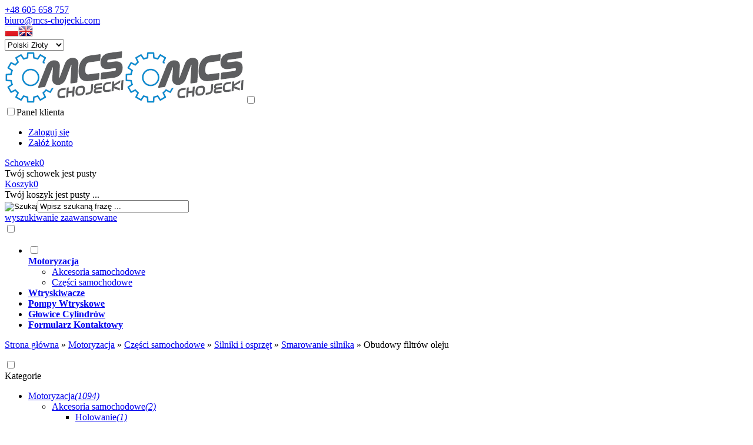

--- FILE ---
content_type: text/html; charset=utf-8
request_url: https://mcs-chojecki.com/obudowy-filtrow-oleju-c-1_1990_2415_2465_2474.html
body_size: 9761
content:
<!DOCTYPE HTML><html lang="pl"><head><meta charset="utf-8" /><title>Obudowy filtrów oleju</title><meta name="keywords" content="Obudowy filtrów oleju" /><meta name="description" content="domyślny opis strony" /><meta name="robots" content="index,follow" /><link rel="preload" href="https://mcs-chojecki.com/szablony/standardowy.rwd.v2/font/dm-sans-v6-latin-ext_latin-regular.woff2" as="font" type="font/woff2" crossorigin="anonymous"><link rel="preload" href="https://mcs-chojecki.com/szablony/standardowy.rwd.v2/font/dm-sans-v6-latin-ext_latin-700.woff2" as="font" type="font/woff2" crossorigin="anonymous"><meta name="viewport" content="width=device-width, initial-scale=1.0" /><base href="https://mcs-chojecki.com" /><link rel="stylesheet" type="text/css" href="cache/Cache_CssSzablonPodstrony.css" /><script src="javascript/jquery.js"></script>
<script src="javascript/skrypty.php"></script>
<meta name="google-site-verification" content="google-site-verification=WWOGzRzWmAVE_L8pSOLBlp7RrFPQB2WHRfsr3NkOzyg" /><script async src="https://www.googletagmanager.com/gtag/js?id=G-JP6EVL2DXG"></script>
<script> window.dataLayer = window.dataLayer || []; function gtag(){dataLayer.push(arguments);} gtag('js', new Date()); gtag('config', 'G-JP6EVL2DXG'); gtag('config', 'GTM-53F4R9Z7'); </script>
<link rel="canonical" href="https://mcs-chojecki.com/obudowy-filtrow-oleju-c-1_1990_2415_2465_2474.html" /><style>body { --kolor-szablonu: #0088cf; --gwiazdka-tlo: #0088cf; --kolor-tlo-naglowek-box-kategorie: #0088cf; } .ModulKolumny-1 { margin-top: 20px; } #LinkLogo { text-align: center; } .LewaKolumnaPrzerwa { margin-top: 15px; }</style><style>#LewaKolumna{width:270px} #SrodekKolumna{width:calc(100% - 270px)} .Strona{width:90%} </style></head><body style="background:#ffffff"><div class="CalaStrona"><script> gtag('event', 'view_item_list', { "items": [ { "item_id": "520", "item_name": "PODSTAWA FILTRA OLEJU VOLVO XC70 XC90 2.4 D5", "item_category": "Motoryzacja", "item_category2": "Części samochodowe", "item_category3": "Silniki i osprzęt", "item_category4": "Smarowanie silnika", "item_category5": "Obudowy filtrów oleju", "id": "520", "name": "PODSTAWA FILTRA OLEJU VOLVO XC70 XC90 2.4 D5", "category": "Motoryzacja/Części samochodowe/Silniki i osprzęt/Smarowanie silnika/Obudowy filtrów oleju", "price": 100.00, "currency": "PLN", "google_business_vertical": "retail", }, { "item_id": "519", "item_name": "PODSTAWA FILTRA OLEJU VOLVO V70 S60 S80 2.4 D5", "item_category": "Motoryzacja", "item_category2": "Części samochodowe", "item_category3": "Silniki i osprzęt", "item_category4": "Smarowanie silnika", "item_category5": "Obudowy filtrów oleju", "id": "519", "name": "PODSTAWA FILTRA OLEJU VOLVO V70 S60 S80 2.4 D5", "category": "Motoryzacja/Części samochodowe/Silniki i osprzęt/Smarowanie silnika/Obudowy filtrów oleju", "price": 100.00, "currency": "PLN", "google_business_vertical": "retail", } ] }); </script>
<div class="SklepNaglowek"><div class="NaglowekTop"><div class="Strona SzybkieLinki SzybkieLinkiBrak"></div><div class="Strona"><div class="NaglowekDaneKontaktowe"><div><a class="LinkTelefonNaglowek KolorSvg" rel="nofollow" href="tel:+48605658757">+48 605 658 757</a></div><div><a class="LinkMailNaglowek KolorSvg" rel="nofollow" href="mailto:biuro@mcs-chojecki.com">biuro@mcs-chojecki.com</a></div></div><div class="NaglowekZmianaJezykaWaluty"><div class="ZmianaJezyka"><span tabindex="0" role="button" class="Flaga" id="Jezyk1" lang="pl" aria-label="Język Polski"><img loading="lazy" src="images/flagi/poland.png" width="24" height="19" alt="Polski" title="Polski" /></span><span tabindex="0" role="button" class="Flaga" id="Jezyk2" lang="en" aria-label="Język Angielski"><img loading="lazy" class="FlagaOff" src="images/flagi/england.png" width="24" height="19" alt="Angielski" title="Angielski" /></span></div><div class="ZmianaWaluty"><div><select name="waluta" id="WybierzWalute" aria-label="Waluta"><option value="1" selected="selected">Polski Złoty</option><option value="2">Euro</option><option value="3">Dolar</option><option value="4">Funt brytyjski</option></select></div></div></div></div></div><div class="LogoSzukanieIkony"><div class="Strona"><a id="LinkLogo" href="https://mcs-chojecki.com"><img class="RwdMobilny no-lazy" src="images/logo-white-sm.png" width="204" height="90" alt="MCS-Chojecki" /><img loading="lazy" class="RwdKomputer" src="images/logo-white-sm.png" width="204" height="90" alt="MCS-Chojecki" /></a><input class="SzukajMenuCheckbox CheckboxNawigacja" type="checkbox" id="SzukajMenuCheckbox" /><div class="IkonyNawigacja"><div class="MenuNaglowek IkonaNawigacjiMenu" id="IkonaWysuwaniaMenu"><label class="SzukajMenuLabel" for="MenuMobilneCheckbox"><span class="IkonaNaglowek"><span class="PozycjaIkonka KolorSvg" title="Menu"></span></span></label></div><div class="SzukajNaglowek IkonaNawigacjiMenu"><label class="SzukajMenuLabel" for="SzukajMenuCheckbox"><span class="IkonaNaglowek"><span class="PozycjaIkonka KolorSvg" title="Szukaj"></span></span></label></div><div class="LogowanieNaglowek IkonaNawigacjiMenu"><input class="LogowanieMenuCheckbox CheckboxNawigacja" type="checkbox" id="LogowanieMenuCheckbox" /><label class="LogowanieMenuLabel" for="LogowanieMenuCheckbox"><span class="PozycjaIkonka KolorSvg" title="Panel klienta"><span class="PozycjaStrzalka PozycjaOpisIkony">Panel klienta</span></span></label><ul class="PozycjeLogowanie"><li><a href="https://mcs-chojecki.com/logowanie.html" rel="nofollow">Zaloguj się</a></li><li><a href="https://mcs-chojecki.com/rejestracja.html" rel="nofollow">Załóż konto</a></li></ul></div><div id="PorownanieNaglowek" class="PorownanieNaglowek IkonaNawigacjiMenu" style="display:none"><span class="PorownanieIlosc IkonaNaglowek"><span class="PozycjaIkonka KolorSvg" title="Porównaj"><span class="PozycjaOpisIkony">Porównaj</span></span><span class="PozycjaIlosc">0</span></span><div class="PorownywanieRozwijane"></div></div><div id="Schowek" class="IkonaNawigacjiMenu"><a class="SchowekNaglowek IkonaNaglowek" href="https://mcs-chojecki.com/schowek.html"><span class="PozycjaIkonka KolorSvg" title="Schowek"><span class="PozycjaStrzalka PozycjaOpisIkony">Schowek</span></span><span class="PozycjaIlosc">0</span></a><div class="SchowekRozwijany"><div class="RozwinietaWersja"><div class="PustyKoszykSchowek">Twój schowek jest pusty</div></div></div></div><div id="Koszyk" class="IkonaNawigacjiMenu"><a class="KoszykNaglowek IkonaNaglowek" href="https://mcs-chojecki.com/koszyk.html"><span class="PozycjaIkonka KolorSvg" title="Koszyk"><span class="PozycjaStrzalka PozycjaOpisIkony">Koszyk</span></span><span class="PozycjaIlosc">0</span></a><div class="KoszykRozwijany"><div class="RozwinietaWersja"><div class="PustyKoszykSchowek">Twój koszyk jest pusty ...</div></div></div></div></div><form onsubmit="return sprSzukaj(this,'InSzukaj')" method="post" action="szukaj.html" class="Wyszukiwanie"><div class="KontenterWyszukiwania"><div class="RamkaSzukania"><input id="ButSzukaj" type="image" src="szablony/standardowy.rwd.v2/obrazki/szablon/lupa_szukaj.svg" alt="Szukaj" /><input id="InSzukaj" type="text" name="szukaj" size="30" value="Wpisz szukaną frazę ..." /><input type="hidden" name="postget" value="tak" /><div class="cl"></div><div id="Podpowiedzi"></div></div><a class="WyszukiwanieZaawansowane KolorSvg" href="https://mcs-chojecki.com/wyszukiwanie-zaawansowane.html">wyszukiwanie zaawansowane</a><div class="cl"></div></div></form></div></div></div><input class="MenuMobilneCheckbox CheckboxNawigacja" type="checkbox" id="MenuMobilneCheckbox" /><div class="GorneMenuKontener"><div class="GorneMenuTlo"><div class="Strona"><label for="MenuMobilneCheckbox" id="IkonaZwinieciaMenu" aria-label="Zamknij"></label><div class="TloZwinieciaMenu" onclick="$('#MenuMobilneCheckbox').prop('checked', !$('#MenuMobilneCheckbox').prop('checked'))"></div><div class="GorneMenu"><ul class="GlowneGorneMenu" role="menubar"><li class="PozycjaMenuNormalne" data-id="0" id="MenuPozycja-0" role="menuitem"><input type="checkbox" class="CheckboxRozwinGorneMenu" id="PozycjaMenuGornego-0" /><div><a href="https://mcs-chojecki.com/motoryzacja-c-1.html" class="MenuLinkKategorie PozycjaRozwijanaMenu"><b data-hover="Motoryzacja">Motoryzacja</b></a><label for="PozycjaMenuGornego-0" class="IkonaSubMenu" tabindex="0"></label></div><ul class="MenuRozwijaneKolumny EfektMenu-1 MenuNormalne MenuDrzewoKategorie" id="OknoMenu-0"><li class="LinkiMenu"><a href="https://mcs-chojecki.com/akcesoria-samochodowe-c-1_3373.html">Akcesoria samochodowe</a></li><li class="LinkiMenu"><a href="https://mcs-chojecki.com/czesci-samochodowe-c-1_1990.html">Części samochodowe</a></li></ul></li><li role="menuitem"><div><a href="http://mcs-chojecki.com/wtryskiwacze-c-1_1990_2323_2347.html"><b data-hover="Wtryskiwacze">Wtryskiwacze</b></a></div></li><li role="menuitem"><div><a href="https://mcs-chojecki.com/pompy-wtryskowe-c-1_1990_2323_2348.html"><b data-hover="Pompy Wtryskowe">Pompy Wtryskowe</b></a></div></li><li role="menuitem"><div><a href="https://mcs-chojecki.com/glowice-c-1_1990_2415_2435_2437.html"><b data-hover="Głowice Cylindrów">Głowice Cylindrów</b></a></div></li><li data-id="4" id="MenuPozycja-4" role="menuitem"><div><a href="https://mcs-chojecki.com/formularz-kontaktowy-f-1.html"><b data-hover="Formularz Kontaktowy">Formularz Kontaktowy</b></a></div></li></ul></div></div></div></div><div class="Strona"><div id="Nawigacja" itemscope itemtype="http://schema.org/BreadcrumbList"><span itemprop="itemListElement" itemscope itemtype="http://schema.org/ListItem"><a href="https://mcs-chojecki.com" class="NawigacjaLink" itemprop="item"><span itemprop="name">Strona główna</span></a><meta itemprop="position" content="1" /></span><span class="Nawigacja"> » </span><span itemprop="itemListElement" itemscope itemtype="http://schema.org/ListItem"><a href="https://mcs-chojecki.com/motoryzacja-c-1.html" class="NawigacjaLink" itemprop="item"><span itemprop="name">Motoryzacja</span></a><meta itemprop="position" content="2" /></span><span class="Nawigacja"> » </span><span itemprop="itemListElement" itemscope itemtype="http://schema.org/ListItem"><a href="https://mcs-chojecki.com/czesci-samochodowe-c-1_1990.html" class="NawigacjaLink" itemprop="item"><span itemprop="name">Części samochodowe</span></a><meta itemprop="position" content="3" /></span><span class="Nawigacja"> » </span><span itemprop="itemListElement" itemscope itemtype="http://schema.org/ListItem"><a href="https://mcs-chojecki.com/silniki-i-osprzet-c-1_1990_2415.html" class="NawigacjaLink" itemprop="item"><span itemprop="name">Silniki i osprzęt</span></a><meta itemprop="position" content="4" /></span><span class="Nawigacja"> » </span><span itemprop="itemListElement" itemscope itemtype="http://schema.org/ListItem"><a href="https://mcs-chojecki.com/smarowanie-silnika-c-1_1990_2415_2465.html" class="NawigacjaLink" itemprop="item"><span itemprop="name">Smarowanie silnika</span></a><meta itemprop="position" content="5" /></span><span class="Nawigacja"> » </span><span itemprop="itemListElement" itemscope itemtype="http://schema.org/ListItem" class="OstatniaNawigacja"><span itemprop="name">Obudowy filtrów oleju</span><meta itemprop="position" content="6" /></span></div></div><div class="cl"></div><div class="Strona"><div class="KolumnyKontener"><div id="LewaKolumna"><div class="LewaKolumnaPrzerwa"><div class="BoxRwd"><div class="CalyBoxKategorie"><input class="CheckboxNawigacja CheckboxNawigacja" type="checkbox" id="CalyBoxCheckbox-41" /><div class="BoxNaglowekKategorie"><label for="CalyBoxCheckbox-41"> Kategorie<span class="BoxRozwinZwin BoxRozwin"></span></label></div><div class="BoxKategorieRozwijane BoxZawartosc"><div class="BoxOdstep"><ul><li><div><span id="s1" class="Rozwin Plus"></span><a class="Aktywna" href="https://mcs-chojecki.com/motoryzacja-c-1.html"><span>Motoryzacja<em>(1094)</em></span></a></div><ul id="rs1"><li><div><span id="s1_3373" class="Rozwin Plus"></span><a href="https://mcs-chojecki.com/akcesoria-samochodowe-c-1_3373.html"><span>Akcesoria samochodowe<em>(2)</em></span></a></div><ul id="rs1_3373"><li><div><span id="s1_3373_3409" class="Rozwin Plus"></span><a href="https://mcs-chojecki.com/holowanie-c-1_3373_3409.html"><span>Holowanie<em>(1)</em></span></a></div><ul id="rs1_3373_3409"><li><div><a href="https://mcs-chojecki.com/ucha-holownicze-c-1_3373_3409_3412.html"><span>Ucha holownicze<em>(1)</em></span></a></div></li></ul></li><li><div><span id="s1_3373_3491" class="Rozwin Plus"></span><a href="https://mcs-chojecki.com/gadzety-motoryzacyjne-c-1_3373_3491.html"><span>Gadżety motoryzacyjne<em>(1)</em></span></a></div><ul id="rs1_3373_3491"><li><div><a href="https://mcs-chojecki.com/pozostale-c-1_3373_3491_3508.html"><span>Pozostałe<em>(1)</em></span></a></div></li></ul></li></ul></li><li><div><span id="s1_1990" class="Rozwin Plus"></span><a class="Aktywna" href="https://mcs-chojecki.com/czesci-samochodowe-c-1_1990.html"><span>Części samochodowe<em>(1092)</em></span></a></div><ul id="rs1_1990"><li><div><span id="s1_1990_2075" class="Rozwin Plus"></span><a href="https://mcs-chojecki.com/czesci-karoserii-c-1_1990_2075.html"><span>Części karoserii<em>(8)</em></span></a></div><ul id="rs1_1990_2075"><li><div><a href="https://mcs-chojecki.com/zabudowy-c-1_1990_2075_2094.html"><span>Zabudowy<em>(1)</em></span></a></div></li><li><div><span id="s1_1990_2075_2124" class="Rozwin Plus"></span><a href="https://mcs-chojecki.com/drzwi-c-1_1990_2075_2124.html"><span>Drzwi<em>(6)</em></span></a></div><ul id="rs1_1990_2075_2124"><li><div><a href="https://mcs-chojecki.com/drzwi-c-1_1990_2075_2124_2125.html"><span>Drzwi<em>(6)</em></span></a></div></li></ul></li><li><div><a href="https://mcs-chojecki.com/atrapy-chlodnicy-c-1_1990_2075_2150.html"><span>Atrapy chłodnicy<em>(1)</em></span></a></div></li><li><div><span id="s1_1990_2075_2158" class="Rozwin Plus"></span><a href="https://mcs-chojecki.com/zderzaki-c-1_1990_2075_2158.html"><span>Zderzaki<em>(1)</em></span></a></div><ul id="rs1_1990_2075_2158"><li><div><a href="https://mcs-chojecki.com/pozostale-c-1_1990_2075_2158_2166.html"><span>Pozostałe<em>(1)</em></span></a></div></li></ul></li></ul></li><li><div><span id="s1_1990_2168" class="Rozwin Plus"></span><a href="https://mcs-chojecki.com/uklad-elektryczny-zaplon-c-1_1990_2168.html"><span>Układ elektryczny, zapłon<em>(141)</em></span></a></div><ul id="rs1_1990_2168"><li><div><a href="https://mcs-chojecki.com/sterowniki-silnika-c-1_1990_2168_2176.html"><span>Sterowniki silnika<em>(87)</em></span></a></div></li><li><div><span id="s1_1990_2168_2178" class="Rozwin Plus"></span><a href="https://mcs-chojecki.com/swiece-c-1_1990_2168_2178.html"><span>Świece<em>(4)</em></span></a></div><ul id="rs1_1990_2168_2178"><li><div><a href="https://mcs-chojecki.com/zarowe-c-1_1990_2168_2178_2180.html"><span>Żarowe<em>(4)</em></span></a></div></li></ul></li><li><div><span id="s1_1990_2168_2181" class="Rozwin Plus"></span><a href="https://mcs-chojecki.com/czujniki-c-1_1990_2168_2181.html"><span>Czujniki<em>(9)</em></span></a></div><ul id="rs1_1990_2168_2181"><li><div><a href="https://mcs-chojecki.com/czujniki-polozenia-c-1_1990_2168_2181_3584.html"><span>Czujniki położenia<em>(2)</em></span></a></div></li><li><div><a href="https://mcs-chojecki.com/pozostale-c-1_1990_2168_2181_2182.html"><span>Pozostałe<em>(4)</em></span></a></div></li></ul></li><li><div><span id="s1_1990_2168_2188" class="Rozwin Plus"></span><a href="https://mcs-chojecki.com/materialy-instalacyjne-c-1_1990_2168_2188.html"><span>Materiały instalacyjne<em>(6)</em></span></a></div><ul id="rs1_1990_2168_2188"><li><div><a href="https://mcs-chojecki.com/wiazki-przewodow-c-1_1990_2168_2188_2191.html"><span>Wiązki przewodów<em>(5)</em></span></a></div></li><li><div><a href="https://mcs-chojecki.com/klemy-c-1_1990_2168_2188_2193.html"><span>Klemy<em>(1)</em></span></a></div></li></ul></li><li><div><a href="https://mcs-chojecki.com/przekazniki-c-1_1990_2168_2194.html"><span>Przekaźniki<em>(7)</em></span></a></div></li><li><div><span id="s1_1990_2168_2198" class="Rozwin Plus"></span><a href="https://mcs-chojecki.com/uklad-elektryczny-silnika-c-1_1990_2168_2198.html"><span>Osprzęt elektryczny silnika<em>(26)</em></span></a></div><ul id="rs1_1990_2168_2198"><li><div><a href="https://mcs-chojecki.com/alternatory-c-1_1990_2168_2198_2201.html"><span>Alternatory<em>(3)</em></span></a></div></li><li><div><a href="https://mcs-chojecki.com/cewki-zaplonowe-c-1_1990_2168_2198_2203.html"><span>Cewki zapłonowe<em>(15)</em></span></a></div></li><li><div><a href="https://mcs-chojecki.com/rozruszniki-c-1_1990_2168_2198_2205.html"><span>Rozruszniki<em>(8)</em></span></a></div></li></ul></li><li><div><a href="https://mcs-chojecki.com/skrzynki-bezpiecznikow-c-1_1990_2168_2219.html"><span>Skrzynki bezpieczników<em>(1)</em></span></a></div></li></ul></li><li><div><span id="s1_1990_2323" class="Rozwin Plus"></span><a href="https://mcs-chojecki.com/uklad-paliwowy-c-1_1990_2323.html"><span>Układ paliwowy<em>(199)</em></span></a></div><ul id="rs1_1990_2323"><li><div><a href="https://mcs-chojecki.com/listwy-wtryskowe-c-1_1990_2323_2344.html"><span>Listwy wtryskowe<em>(23)</em></span></a></div></li><li><div><a href="https://mcs-chojecki.com/wtryskiwacze-c-1_1990_2323_2347.html"><span>Wtryskiwacze<em>(50)</em></span></a></div></li><li><div><a href="https://mcs-chojecki.com/pompy-wtryskowe-c-1_1990_2323_2348.html"><span>Pompy wtryskowe<em>(53)</em></span></a></div></li><li><div><a href="https://mcs-chojecki.com/przewody-paliwa-c-1_1990_2323_2351.html"><span>Przewody paliwa<em>(40)</em></span></a></div></li><li><div><a href="https://mcs-chojecki.com/pompowtryskiwacze-c-1_1990_2323_2352.html"><span>Pompowtryskiwacze<em>(8)</em></span></a></div></li><li><div><a href="https://mcs-chojecki.com/przewody-wtryskowe-c-1_1990_2323_2353.html"><span>Przewody wtryskowe<em>(17)</em></span></a></div></li><li><div><a href="https://mcs-chojecki.com/rozdzielacze-c-1_1990_2323_2354.html"><span>Rozdzielacze<em>(1)</em></span></a></div></li><li><div><a href="https://mcs-chojecki.com/regulatory-cisnienia-paliwa-c-1_1990_2323_2357.html"><span>Regulatory ciśnienia paliwa<em>(7)</em></span></a></div></li></ul></li><li><div><span id="s1_1990_2359" class="Rozwin Plus"></span><a href="https://mcs-chojecki.com/uklad-wydechowy-c-1_1990_2359.html"><span>Układ wydechowy<em>(69)</em></span></a></div><ul id="rs1_1990_2359"><li><div><a href="https://mcs-chojecki.com/pozostale-c-1_1990_2359_2360.html"><span>Pozostałe<em>(5)</em></span></a></div></li><li><div><a href="https://mcs-chojecki.com/katalizatory-c-1_1990_2359_2361.html"><span>Katalizatory<em>(2)</em></span></a></div></li><li><div><a href="https://mcs-chojecki.com/kolektory-wydechowe-c-1_1990_2359_2362.html"><span>Kolektory wydechowe<em>(35)</em></span></a></div></li><li><div><a href="https://mcs-chojecki.com/sondy-lambda-c-1_1990_2359_2363.html"><span>Sondy lambda<em>(9)</em></span></a></div></li><li><div><a href="https://mcs-chojecki.com/oslony-c-1_1990_2359_2373.html"><span>Osłony Termiczne<em>(8)</em></span></a></div></li><li><div><a href="https://mcs-chojecki.com/wieszaki-c-1_1990_2359_2376.html"><span>Wieszaki<em>(1)</em></span></a></div></li></ul></li><li><div><span id="s1_1990_2377" class="Rozwin Plus"></span><a href="https://mcs-chojecki.com/ogrzewanie-wentylacja-klimatyzacja-c-1_1990_2377.html"><span>Klimatyzacja<em>(2)</em></span></a></div><ul id="rs1_1990_2377"><li><div><span id="s1_1990_2377_2378" class="Rozwin Plus"></span><a href="https://mcs-chojecki.com/klimatyzacja-c-1_1990_2377_2378.html"><span>Klimatyzacja<em>(2)</em></span></a></div><ul id="rs1_1990_2377_2378"><li><div><span id="s1_1990_2377_2378_2385" class="Rozwin Plus"></span><a href="https://mcs-chojecki.com/kompresory-klimatyzacji-c-1_1990_2377_2378_2385.html"><span>Kompresory klimatyzacji<em>(2)</em></span></a></div><ul id="rs1_1990_2377_2378_2385"><li><div><a href="https://mcs-chojecki.com/kompresory-klimatyzacji-c-1_1990_2377_2378_2385_2386.html"><span>Kompresory klimatyzacji<em>(2)</em></span></a></div></li></ul></li></ul></li></ul></li><li><div><span id="s1_1990_2415" class="Rozwin Plus"></span><a class="Aktywna" href="https://mcs-chojecki.com/silniki-i-osprzet-c-1_1990_2415.html"><span>Silniki i osprzęt<em>(599)</em></span></a></div><ul id="rs1_1990_2415"><li><div><span id="s1_1990_2415_3585" class="Rozwin Plus"></span><a href="https://mcs-chojecki.com/elementy-napedu-paska-osprzetu-c-1_1990_2415_3585.html"><span>Elementy napędu paska osprzętu<em>(5)</em></span></a></div><ul id="rs1_1990_2415_3585"><li><div><a href="https://mcs-chojecki.com/kola-pasowe-c-1_1990_2415_3585_3587.html"><span>Koła pasowe<em>(1)</em></span></a></div></li><li><div><a href="https://mcs-chojecki.com/napinacze-paska-klinowego-c-1_1990_2415_3585_3586.html"><span>Napinacze paska klinowego<em>(4)</em></span></a></div></li></ul></li><li><div><a href="https://mcs-chojecki.com/pozostale-c-1_1990_2415_2416.html"><span>Pozostałe<em>(10)</em></span></a></div></li><li><div><span id="s1_1990_2415_2417" class="Rozwin Plus"></span><a href="https://mcs-chojecki.com/blok-silnika-c-1_1990_2415_2417.html"><span>Blok silnika<em>(19)</em></span></a></div><ul id="rs1_1990_2415_2417"><li><div><a href="https://mcs-chojecki.com/bloki-c-1_1990_2415_2417_2419.html"><span>Bloki<em>(2)</em></span></a></div></li><li><div><a href="https://mcs-chojecki.com/odma-c-1_1990_2415_2417_2426.html"><span>Odma<em>(11)</em></span></a></div></li><li><div><a href="https://mcs-chojecki.com/czujniki-polozenia-walu-korbowego-c-1_1990_2415_2417_2428.html"><span>Czujniki położenia wału korbowego<em>(6)</em></span></a></div></li></ul></li><li><div><span id="s1_1990_2415_2429" class="Rozwin Plus"></span><a href="https://mcs-chojecki.com/elementy-napedu-c-1_1990_2415_2429.html"><span>Elementy napędu<em>(8)</em></span></a></div><ul id="rs1_1990_2415_2429"><li><div><a href="https://mcs-chojecki.com/kola-pasowe-c-1_1990_2415_2429_2433.html"><span>Koła pasowe<em>(8)</em></span></a></div></li></ul></li><li><div><span id="s1_1990_2415_2435" class="Rozwin Plus"></span><a href="https://mcs-chojecki.com/glowice-cylindrow-c-1_1990_2415_2435.html"><span>Głowice cylindrów<em>(136)</em></span></a></div><ul id="rs1_1990_2415_2435"><li><div><a href="https://mcs-chojecki.com/glowice-c-1_1990_2415_2435_2437.html"><span>Głowice<em>(97)</em></span></a></div></li><li><div><a href="https://mcs-chojecki.com/pokrywy-zaworow-c-1_1990_2415_2435_2438.html"><span>Pokrywy zaworów<em>(38)</em></span></a></div></li></ul></li><li><div><a href="https://mcs-chojecki.com/kolektory-ssace-c-1_1990_2415_2448.html"><span>Kolektory ssące<em>(9)</em></span></a></div></li><li><div><span id="s1_1990_2415_2449" class="Rozwin Plus"></span><a href="https://mcs-chojecki.com/rozrzad-c-1_1990_2415_2449.html"><span>Rozrząd<em>(53)</em></span></a></div><ul id="rs1_1990_2415_2449"><li><div><a href="https://mcs-chojecki.com/obudowy-c-1_1990_2415_2449_2454.html"><span>Obudowy<em>(3)</em></span></a></div></li><li><div><a href="https://mcs-chojecki.com/walki-rozrzadu-c-1_1990_2415_2449_2455.html"><span>Wałki rozrządu<em>(10)</em></span></a></div></li><li><div><a href="https://mcs-chojecki.com/kola-zebate-c-1_1990_2415_2449_2456.html"><span>Koła zębate<em>(16)</em></span></a></div></li><li><div><a href="https://mcs-chojecki.com/napinacze-lancucha-c-1_1990_2415_2449_2458.html"><span>Napinacze łańcucha<em>(3)</em></span></a></div></li><li><div><a href="https://mcs-chojecki.com/czujniki-polozenia-walka-rozrzadu-c-1_1990_2415_2449_2461.html"><span>Czujniki położenia wałka rozrządu<em>(21)</em></span></a></div></li></ul></li><li><div><span id="s1_1990_2415_2462" class="Rozwin Plus"></span><a href="https://mcs-chojecki.com/silniki-kompletne-c-1_1990_2415_2462.html"><span>Silniki kompletne<em>(3)</em></span></a></div><ul id="rs1_1990_2415_2462"><li><div><a href="https://mcs-chojecki.com/diesel-c-1_1990_2415_2462_2464.html"><span>Diesel<em>(3)</em></span></a></div></li></ul></li><li><div><span id="s1_1990_2415_2465" class="Rozwin Plus"></span><a class="Aktywna" href="https://mcs-chojecki.com/smarowanie-silnika-c-1_1990_2415_2465.html"><span>Smarowanie silnika<em>(21)</em></span></a></div><ul id="rs1_1990_2415_2465"><li><div><a href="https://mcs-chojecki.com/korki-wlewu-oleju-c-1_1990_2415_2465_2472.html"><span>Korki wlewu oleju<em>(1)</em></span></a></div></li><li><div><a class="Aktywna" href="https://mcs-chojecki.com/obudowy-filtrow-oleju-c-1_1990_2415_2465_2474.html"><span>Obudowy filtrów oleju<em>(2)</em></span></a></div></li><li><div><a href="https://mcs-chojecki.com/przewody-oleju-c-1_1990_2415_2465_2475.html"><span>Przewody oleju<em>(18)</em></span></a></div></li></ul></li><li><div><span id="s1_1990_2415_2477" class="Rozwin Plus"></span><a href="https://mcs-chojecki.com/turbosprezarki-c-1_1990_2415_2477.html"><span>Turbosprężarki<em>(118)</em></span></a></div><ul id="rs1_1990_2415_2477"><li><div><a href="https://mcs-chojecki.com/kompletne-turbosprezarki-c-1_1990_2415_2477_2478.html"><span>Kompletne turbosprężarki<em>(60)</em></span></a></div></li><li><div><a href="https://mcs-chojecki.com/przewody-powietrza-turbosprezarki-c-1_1990_2415_2477_2479.html"><span>Przewody powietrza turbosprężarki<em>(34)</em></span></a></div></li><li><div><a href="https://mcs-chojecki.com/pozostale-c-1_1990_2415_2477_2483.html"><span>Pozostałe<em>(24)</em></span></a></div></li></ul></li><li><div><span id="s1_1990_2415_2485" class="Rozwin Plus"></span><a href="https://mcs-chojecki.com/zawieszenie-silnika-c-1_1990_2415_2485.html"><span>Zawieszenie silnika<em>(3)</em></span></a></div><ul id="rs1_1990_2415_2485"><li><div><a href="https://mcs-chojecki.com/wsporniki-i-lapy-c-1_1990_2415_2485_2488.html"><span>Wsporniki i łapy<em>(3)</em></span></a></div></li></ul></li><li><div><span id="s1_1990_2415_2491" class="Rozwin Plus"></span><a href="https://mcs-chojecki.com/recyrkulacja-spalin-egr-c-1_1990_2415_2491.html"><span>Recyrkulacja spalin EGR<em>(43)</em></span></a></div><ul id="rs1_1990_2415_2491"><li><div><a href="https://mcs-chojecki.com/przewody-egr-c-1_1990_2415_2491_3583.html"><span>Przewody EGR<em>(7)</em></span></a></div></li><li><div><a href="https://mcs-chojecki.com/zawory-egr-c-1_1990_2415_2491_2492.html"><span>Zawory EGR<em>(14)</em></span></a></div></li><li><div><a href="https://mcs-chojecki.com/chlodnice-spalin-c-1_1990_2415_2491_2493.html"><span>Chłodnice spalin<em>(22)</em></span></a></div></li></ul></li><li><div><a href="https://mcs-chojecki.com/oslony-silnika-c-1_1990_2415_2497.html"><span>Osłony silnika<em>(10)</em></span></a></div></li><li><div><a href="https://mcs-chojecki.com/pompy-podcisnieniowe-c-1_1990_2415_2500.html"><span>Pompy podciśnieniowe<em>(34)</em></span></a></div></li><li><div><a href="https://mcs-chojecki.com/przepustnice-c-1_1990_2415_2501.html"><span>Przepustnice<em>(12)</em></span></a></div></li><li><div><a href="https://mcs-chojecki.com/przewody-powietrza-c-1_1990_2415_2502.html"><span>Przewody powietrza<em>(11)</em></span></a></div></li><li><div><a href="https://mcs-chojecki.com/przeplywomierze-c-1_1990_2415_2504.html"><span>Przepływomierze<em>(63)</em></span></a></div></li><li><div><a href="https://mcs-chojecki.com/czujniki-cisnienia-w-kolektorze-map-c-1_1990_2415_2505.html"><span>Czujniki ciśnienia w kolektorze (MAP)<em>(19)</em></span></a></div></li><li><div><a href="https://mcs-chojecki.com/zawory-podcisnienia-c-1_1990_2415_2506.html"><span>Zawory podciśnienia<em>(40)</em></span></a></div></li><li><div><a href="https://mcs-chojecki.com/obudowy-filtrow-powietrza-c-1_1990_2415_2507.html"><span>Obudowy filtrów powietrza<em>(6)</em></span></a></div></li></ul></li><li><div><span id="s1_1990_2508" class="Rozwin Plus"></span><a href="https://mcs-chojecki.com/uklad-napedowy-c-1_1990_2508.html"><span>Układ napędowy<em>(42)</em></span></a></div><ul id="rs1_1990_2508"><li><div><span id="s1_1990_2508_2514" class="Rozwin Plus"></span><a href="https://mcs-chojecki.com/skrzynie-biegow-c-1_1990_2508_2514.html"><span>Skrzynie biegów<em>(2)</em></span></a></div><ul id="rs1_1990_2508_2514"><li><div><a href="https://mcs-chojecki.com/kompletne-skrzynie-c-1_1990_2508_2514_2516.html"><span>Kompletne skrzynie<em>(1)</em></span></a></div></li><li><div><a href="https://mcs-chojecki.com/poduszki-c-1_1990_2508_2514_2520.html"><span>Poduszki<em>(1)</em></span></a></div></li></ul></li><li><div><span id="s1_1990_2508_2526" class="Rozwin Plus"></span><a href="https://mcs-chojecki.com/sprzegla-c-1_1990_2508_2526.html"><span>Sprzęgła<em>(5)</em></span></a></div><ul id="rs1_1990_2508_2526"><li><div><a href="https://mcs-chojecki.com/komplety-sprzegiel-c-1_1990_2508_2526_3582.html"><span>Komplety sprzęgieł<em>(2)</em></span></a></div></li><li><div><a href="https://mcs-chojecki.com/kompletne-sprzegla-c-1_1990_2508_2526_2530.html"><span>Kompletne sprzęgła<em>(2)</em></span></a></div></li><li><div><a href="https://mcs-chojecki.com/wysprzegliki-c-1_1990_2508_2526_2539.html"><span>Wysprzęgliki<em>(1)</em></span></a></div></li></ul></li><li><div><span id="s1_1990_2508_2540" class="Rozwin Plus"></span><a href="https://mcs-chojecki.com/polosie-przeguby-waly-c-1_1990_2508_2540.html"><span>Półosie, przeguby, wały<em>(35)</em></span></a></div><ul id="rs1_1990_2508_2540"><li><div><a href="https://mcs-chojecki.com/podpory-polosi-c-1_1990_2508_2540_2543.html"><span>Podpory półosi<em>(1)</em></span></a></div></li><li><div><a href="https://mcs-chojecki.com/polosie-c-1_1990_2508_2540_2546.html"><span>Półosie<em>(34)</em></span></a></div></li></ul></li></ul></li><li><div><span id="s1_1990_2550" class="Rozwin Plus"></span><a href="https://mcs-chojecki.com/uklad-kierowniczy-c-1_1990_2550.html"><span>Układ kierowniczy<em>(24)</em></span></a></div><ul id="rs1_1990_2550"><li><div><a href="https://mcs-chojecki.com/przekladnie-kierownicze-c-1_1990_2550_2555.html"><span>Przekładnie kierownicze<em>(19)</em></span></a></div></li><li><div><a href="https://mcs-chojecki.com/przewody-ukladu-wspomagania-c-1_1990_2550_2556.html"><span>Przewody układu wspomagania<em>(3)</em></span></a></div></li><li><div><a href="https://mcs-chojecki.com/pompy-wspomagania-c-1_1990_2550_2559.html"><span>Pompy wspomagania<em>(2)</em></span></a></div></li></ul></li></ul></li></ul></li></ul><script> $(document).ready(function() { var Tablica = new Array('1','1_1990','1_1990_2415','1_1990_2415_2465','1_1990_2415_2465_2474'); for (b = 0; b < Tablica.length; b++) { if ($('#rs'+Tablica[b]).length) { $('#rs'+Tablica[b]).show(); $('#s'+Tablica[b]).removeClass('Plus'); $('#s'+Tablica[b]).addClass('Minus'); } } }); </script>
</div></div></div></div><div class="BoxRwd"><div class="CalyBox"><input class="CheckboxNawigacja CheckboxNawigacja" type="checkbox" id="CalyBoxCheckbox-69" /><div class="BoxNaglowek"><label for="CalyBoxCheckbox-69"> Kontakt<span class="BoxRozwinZwin BoxRozwin"></span></label></div><div class="BoxTresc BoxZawartosc"><div class="BoxOdstep"><meta itemprop="name" content="MCS-Chojecki" /><div style="display:none" itemprop="address" itemscope itemtype="http://schema.org/PostalAddress"><meta itemprop="name" content="MCS-Chojecki Mariusz Chojecki" /><meta itemprop="streetAddress" content="ul. Prądzyńskiego 109 " /><meta itemprop="postalCode" content="08-103 Siedlce" /><meta itemprop="addressLocality" content="Nowe Iganie" /></div><ul class="BoxKontakt" itemscope itemtype="http://schema.org/LocalBusiness"><li style="text-align:center"><img loading="lazy" itemprop="image" src="images/Logo/mcs-logo 2 png.png" width="4762" height="3160" alt="MCS-Chojecki Mariusz Chojecki" style="max-width:100%" /></li><li class="Iko Firma">MCS-Chojecki<br /> Ul. Prądzyńskiego 109<br /> 08-103 Nowe Iganie<br />NIP: 821-227-51-31<br /></li><li class="Iko Mail"><b>E-mail:</b><a href="https://mcs-chojecki.com/formularz-kontaktowy-f-1.html"><span itemprop="email">biuro@mcs-chojecki.com</span></a></li><li class="Iko Tel"><b>Telefon</b><a rel="nofollow" href="tel:+48605658757"><span itemprop="telephone">+48 605 658 757</span></a><br /></li><li class="Iko Godziny"><b>Godziny działania sklepu</b><div class="open-hours"><p class="blue">ZAPRASZAMY</p><p class="big">9:00-18:00</p><p class="blue">SOBOTY 10:00-16:00</p></div></li></ul></div></div></div></div></div></div><div id="SrodekKolumna"><div class="ModulId-25 KontenerModul"><div class="ModulCssDodatkowy"><div class="Strona"><div class="StrTresc"><div class="FormatEdytor"><div style="clear:both"></div></div></div></div></div></div><h1 class="StrNaglowek"><span>Obudowy filtrów oleju</span></h1><section class="StrTresc"><div class="Listing"><div class="OpisListing" style="display:none"><div class="OpisListingGorny OpisListingGornyBezZdjecia"></div><br /></div><div class="cl"></div><div class="Podkategorie" style="display:none"><input class="MenuMobilnePodkategorieCheckbox" type="checkbox" id="MenuMobilnePodkategorieCheckbox" style="display:none" /><label class="PodkategorieMobile" for="MenuMobilnePodkategorieCheckbox" style="display:block" aria-label="Podkategorie"><span class="PodkategorieRozwin">Podkategorie</span></label><div class="PodkategoreLista PodkategorieWlaczone"></div></div><div class="cl"></div><nav class="ListingNawigacja ListingNawigacjaGora LiniaCala"><div class="IndexStron"><b>Strona</b><a class="Aktywna" aria-label="Strona: 1" href="https://mcs-chojecki.com/obudowy-filtrow-oleju-c-1_1990_2415_2465_2474.html">1</a><span>ogółem produktów: 2</span></div><div class="SposobWyswietlania"><form id="sposobwyswietlania" class="cmxform" action="/obudowy-filtrow-oleju-c-1_1990_2415_2465_2474.html" method="post"><div><input type="hidden" name="wyswietlanie" id="wyswietlanie" value="" /><span class="Tak" title="W formie okien" onclick="lista(1)"></span><span title="W formie wierszy z miniaturkami i opisem" onclick="lista(2)"></span><span title="W formie skróconej bez zdjęć" onclick="lista(3)"></span></div></form></div><div class="cl"></div><div class="Sortowanie"><form id="sposobsortowania" class="cmxform" action="/obudowy-filtrow-oleju-c-1_1990_2415_2465_2474.html" method="post"><b>Wyświetlaj wg</b><select name="sortowanie" id="sortowanie"><option value="1" selected="selected">domyślnie malejąco</option><option value="2" >domyślnie rosnąco</option><option value="4" >ceny od najniższej</option><option value="3" >ceny od najwyższej</option><option value="6" >nazwy A-Z</option><option value="5" >nazwy Z-A</option></select></form></div><div class="IloscProdStronie"><form id="iloscprodstrony" class="cmxform" action="/obudowy-filtrow-oleju-c-1_1990_2415_2465_2474.html" method="post"><div><input type="hidden" name="ilosc_na_stronie" id="ilosc_na_stronie" value="" /><b>Wyników na stronie:</b><span class="Tak" onclick="str_prod(15)">15</span><span onclick="str_prod(30)">30</span><span onclick="str_prod(45)">45</span></div></form></div><div class="cl"></div></nav><div class="ListingFiltry LiniaCala"><input class="FiltryMobilneCheckbox" type="checkbox" id="FiltryMobilneCheckbox" /><label class="FiltryMobile" for="FiltryMobilneCheckbox"><span class="FiltryRozwin">Dodatkowe opcje przeglądania</span></label><div class="UzyteTagi" style="display:none"><strong>Wybrane opcje przeglądania</strong></div><div class="FiltryKontenter"><div class="FiltryTlo"><label for="FiltryMobilneCheckbox" id="IkonaZwinieciaFiltry" style="display:none"></label><div class="TloZwinieciaFiltry" onclick="$('#FiltryMobilneCheckbox').prop('checked', !$('#FiltryMobilneCheckbox').prop('checked'))"></div><form id="filtr" action="/obudowy-filtrow-oleju-c-1_1990_2415_2465_2474.html" method="post" class="cmxform FormularzFiltry"><div class="Lf"><input type="hidden" name="postget" value="tak" /><strong class="TytulFiltry">Dodatkowe opcje przeglądania</strong></div><div class="cl"></div><div class="PozycjeFiltryListing"><div class="ZakresCen"><label class="formSpan" for="ceno"><b>Zakres cen od</b></label><input type="text" size="4" value="" class="ulamek" id="ceno" name="ceno" /><label class="formSpan" for="cend">do</label><input type="text" size="4" value="" class="ulamek" name="cend" id="cend" /></div><div class="Multi FiltryNowosci"><span class="FiltrNaglowek" tabindex="0" role="button" aria-expanded="false" aria-controls="wybor_nowosci" arial-label="Filtr - Tylko nowości"><b>Tylko nowości</b></span><ul class="Wybor" id="wybor_nowosci" tabindex="-1"><li><input type="checkbox" name="nowosci" id="filtr_nowosci" value="tak" /><label role="button" tabindex="0" aria-label="Filtr - Tylko nowości: tak" id="label_filtr_nowosci" for="filtr_nowosci"><a data-id="filtr_nowosci">tak</a></label></li></ul></div><div class="cl"></div></div><div class="Rg ZastosujUsunFiltry"><input type="submit" class="przycisk" value="Wyświetl produkty" /></div><div class="cl"></div></form></div></div></div><div id="Porownywanie" style="display:none"><div class="Lf"><strong>Produkty dodane do porównania</strong></div><div class="Rg" id="przyciskPorownywania" style="display:none"><span id="oknoPorownywarki" class="przycisk oknoAjax">Porównaj wybrane produkty</span></div><div class="cl"></div><div id="ListaProduktowPorownanie"></div></div><div class="OknaRwd Kol-3 KolMobile-1 ListingOknaKontener" itemscope itemtype="https://schema.org/CollectionPage"><div id="prd-888-520" class="Okno OknoRwd" itemprop="itemListElement" itemscope itemtype="https://schema.org/ListItem"><meta itemprop="position" content="1"><div class="AnimacjaZobacz ElementListingRamka" itemprop="item" itemscope itemtype="https://schema.org/Product"><meta itemprop="name" content="PODSTAWA FILTRA OLEJU VOLVO XC70 XC90 2.4 D5"><link itemprop="url" href="https://mcs-chojecki.com/podstawa-filtra-oleju-volvo-xc70-xc90-24-d5-p-520.html"><link itemprop="image" href="https://mcs-chojecki.com/images/produkty_allegro/7026199914.webp"><div itemprop="offers" itemscope itemtype="https://schema.org/Offer"><meta itemprop="priceCurrency" content="PLN"><meta itemprop="price" content="100.00"><link itemprop="availability" href="https://schema.org/InStock"></div><div class="Zobacz"><strong><a href="https://mcs-chojecki.com/podstawa-filtra-oleju-volvo-xc70-xc90-24-d5-p-520.html" title="PODSTAWA FILTRA OLEJU VOLVO XC70 XC90 2.4 D5">zobacz szczegóły</a></strong></div><div class="Foto"><a class="Zoom" href="https://mcs-chojecki.com/podstawa-filtra-oleju-volvo-xc70-xc90-24-d5-p-520.html"><img loading="lazy" data-src-original="images/produkty_allegro/mini/320px_7026199914.webp" width="320" height="320" src="images/loader.gif" id="fot_98699_520" class="Zdjecie Reload" alt="PODSTAWA FILTRA OLEJU VOLVO XC70 XC90 2.4 D5" title="PODSTAWA FILTRA OLEJU VOLVO XC70 XC90 2.4 D5" /></a></div><div class="ProdCena"><h3><a href="https://mcs-chojecki.com/podstawa-filtra-oleju-volvo-xc70-xc90-24-d5-p-520.html" title="PODSTAWA FILTRA OLEJU VOLVO XC70 XC90 2.4 D5">PODSTAWA FILTRA OLEJU VOLVO XC70 XC90 2.4 D5</a></h3><div class="ProduktCena"><span class="Cena"><span class="CenaAktualna">100,00 zł</span></span></div></div><div class="ZakupKontener"><div class="PorownajSchowek"><span onclick="Porownaj(520,'wl')" id="id520" class="Porownaj ToolTip" title="dodaj do porównania">dodaj do porównania</span><div class="cl"></div><span onclick="DoSchowka(520)" class="Schowek ToolTip" title="dodaj do schowka">dodaj do schowka</span></div><div class="Zakup"><input type="number" id="ilosc_98699_520" value="1" class="InputIlosc" lang="en_EN" pattern="[0-9]+([\.][0-9]+)?" step="1" min="1" onchange="SprIlosc(this,0,1,'98699_520','0')" name="ilosc" aria-label="Ilość" /><em>szt.</em><span class="DoKoszyka ToolTip" role="button" tabindex="0" onclick="return DoKoszyka('98699_520','dodaj',0,1)" aria-label="Dodaj do koszyka PODSTAWA FILTRA OLEJU VOLVO XC70 XC90 2.4 D5" title="Dodaj do koszyka PODSTAWA FILTRA OLEJU VOLVO XC70 XC90 2.4 D5">Do koszyka</span></div></div></div></div><div id="prd-546-519" class="Okno OknoRwd" itemprop="itemListElement" itemscope itemtype="https://schema.org/ListItem"><meta itemprop="position" content="2"><div class="AnimacjaZobacz ElementListingRamka" itemprop="item" itemscope itemtype="https://schema.org/Product"><meta itemprop="name" content="PODSTAWA FILTRA OLEJU VOLVO V70 S60 S80 2.4 D5"><link itemprop="url" href="https://mcs-chojecki.com/podstawa-filtra-oleju-volvo-v70-s60-s80-24-d5-p-519.html"><link itemprop="image" href="https://mcs-chojecki.com/images/produkty_allegro/7026199614.webp"><div itemprop="offers" itemscope itemtype="https://schema.org/Offer"><meta itemprop="priceCurrency" content="PLN"><meta itemprop="price" content="100.00"><link itemprop="availability" href="https://schema.org/InStock"></div><div class="Zobacz"><strong><a href="https://mcs-chojecki.com/podstawa-filtra-oleju-volvo-v70-s60-s80-24-d5-p-519.html" title="PODSTAWA FILTRA OLEJU VOLVO V70 S60 S80 2.4 D5">zobacz szczegóły</a></strong></div><div class="Foto"><a class="Zoom" href="https://mcs-chojecki.com/podstawa-filtra-oleju-volvo-v70-s60-s80-24-d5-p-519.html"><img loading="lazy" data-src-original="images/produkty_allegro/mini/320px_7026199614.webp" width="320" height="320" src="images/loader.gif" id="fot_64394_519" class="Zdjecie Reload" alt="PODSTAWA FILTRA OLEJU VOLVO V70 S60 S80 2.4 D5" title="PODSTAWA FILTRA OLEJU VOLVO V70 S60 S80 2.4 D5" /></a></div><div class="ProdCena"><h3><a href="https://mcs-chojecki.com/podstawa-filtra-oleju-volvo-v70-s60-s80-24-d5-p-519.html" title="PODSTAWA FILTRA OLEJU VOLVO V70 S60 S80 2.4 D5">PODSTAWA FILTRA OLEJU VOLVO V70 S60 S80 2.4 D5</a></h3><div class="ProduktCena"><span class="Cena"><span class="CenaAktualna">100,00 zł</span></span></div></div><div class="ZakupKontener"><div class="PorownajSchowek"><span onclick="Porownaj(519,'wl')" id="id519" class="Porownaj ToolTip" title="dodaj do porównania">dodaj do porównania</span><div class="cl"></div><span onclick="DoSchowka(519)" class="Schowek ToolTip" title="dodaj do schowka">dodaj do schowka</span></div><div class="Zakup"><input type="number" id="ilosc_64394_519" value="1" class="InputIlosc" lang="en_EN" pattern="[0-9]+([\.][0-9]+)?" step="1" min="1" onchange="SprIlosc(this,0,1,'64394_519','0')" name="ilosc" aria-label="Ilość" /><em>szt.</em><span class="DoKoszyka ToolTip" role="button" tabindex="0" onclick="return DoKoszyka('64394_519','dodaj',0,1)" aria-label="Dodaj do koszyka PODSTAWA FILTRA OLEJU VOLVO V70 S60 S80 2.4 D5" title="Dodaj do koszyka PODSTAWA FILTRA OLEJU VOLVO V70 S60 S80 2.4 D5">Do koszyka</span></div></div></div></div></div><div class="cl"></div></div><br /><div class="Listing"><nav class="ListingNawigacja ListingNawigacjaDol LiniaCala"><div class="IndexStron"><b>Strona</b><a class="Aktywna" aria-label="Strona: 1" href="https://mcs-chojecki.com/obudowy-filtrow-oleju-c-1_1990_2415_2465_2474.html">1</a><span>ogółem produktów: 2</span></div><div class="IloscProdStronie"><form id="iloscprodstrony_dol" class="cmxform" action="/obudowy-filtrow-oleju-c-1_1990_2415_2465_2474.html" method="post"><div><input type="hidden" name="ilosc_na_stronie" id="ilosc_na_stronie_dol" value="" /><b>Wyników na stronie:</b><span class="Tak" onclick="str_prod(15,'_dol')">15</span><span onclick="str_prod(30,'_dol')">30</span><span onclick="str_prod(45,'_dol')">45</span></div></form></div><div class="cl"></div></nav></div><div class="OpisListingDolny"></div></section></div></div></div><div class="cl"></div><div class="Strona"><footer class="Stopka"><div class="StopkaKolumny"><div class="KolumnaStopki"><input type="checkbox" class="CheckboxRozwinStopke CheckboxNawigacja" id="StopkaKolumnaPierwszaCheckbox" /><label for="StopkaKolumnaPierwszaCheckbox"><strong class="NaglowekStopki"> O Firmie </strong></label><div class="KontenerDaneStopka" id="KontenerStopkaKolumnaPierwsza"><ul class="LinkiStopki"><li><div><a href="https://mcs-chojecki.com/o-firmie-pm-18.html">O Firmie</a></div></li><li><div><a href="https://mcs-chojecki.com/formularz-kontaktowy-f-1.html">Formularz Kontaktowy</a></div></li></ul></div></div><div class="KolumnaStopki"><input type="checkbox" class="CheckboxRozwinStopke CheckboxNawigacja" id="StopkaKolumnaDrugaCheckbox" /><label for="StopkaKolumnaDrugaCheckbox"><strong class="NaglowekStopki"> Dostawa i Gwarancja </strong></label><div class="KontenerDaneStopka" id="KontenerStopkaKolumnaDruga"><ul class="LinkiStopki"><li><div><a href="https://mcs-chojecki.com/zasady-wysylki-pm-16.html">Zasady wysyłki</a></div></li><li><div><a href="https://mcs-chojecki.com/platnosci-pm-19.html">Płatności</a></div></li><li><div><a href="https://mcs-chojecki.com/gwarancja-pm-17.html">Gwarancja</a></div></li><li><div><a href="https://mcs-chojecki.com/zwrot-lub-reklamacja-f-5.html">Zwrot lub Reklamacja</a></div></li></ul></div></div><div class="KolumnaStopki"><input type="checkbox" class="CheckboxRozwinStopke CheckboxNawigacja" id="StopkaKolumnaTrzeciaCheckbox" /><label for="StopkaKolumnaTrzeciaCheckbox"><strong class="NaglowekStopki"> Informacje </strong></label><div class="KontenerDaneStopka" id="KontenerStopkaKolumnaTrzecia"><ul class="LinkiStopki"><li><div><a href="https://mcs-chojecki.com/informacja-o-cookie-pm-20.html">Informacja o cookie</a></div></li><li><div><a href="https://mcs-chojecki.com/regulamin-pm-11.html">Regulamin</a></div></li></ul></div></div><div class="KolumnaStopki"><input type="checkbox" class="CheckboxRozwinStopke CheckboxNawigacja" id="StopkaKolumnaCzwartaCheckbox" /><label for="StopkaKolumnaCzwartaCheckbox"><strong class="NaglowekStopki"> Wyszukiwarka </strong></label><div class="KontenerDaneStopka" id="KontenerStopkaKolumnaCzwarta"><ul class="LinkiStopki"><li><div><a href="https://mcs-chojecki.com/wyszukiwanie-zaawansowane.html">Szukaj</a></div></li></ul></div></div><div class="KolumnaStopki"><input type="checkbox" class="CheckboxRozwinStopke CheckboxNawigacja" id="StopkaKolumnaPiataCheckbox" /><label for="StopkaKolumnaPiataCheckbox"><strong class="NaglowekStopki"> Dane Kontaktowe </strong></label><div class="KontenerDaneStopka" id="KontenerStopkaKolumnaPiata"><ul class="KontaktStopka" itemscope itemtype="http://schema.org/LocalBusiness"><li class="KontaktStopkaFirma Iko Firma"><span class="DaneFirmaKontakt">MCS-Chojecki<br /> Ul. Prądzyńskiego 109<br /> 08-103 Nowe Iganie</span><meta itemprop="name" content="MCS-Chojecki" /><div style="display:none" itemprop="address" itemscope itemtype="http://schema.org/PostalAddress"><meta itemprop="name" content="MCS-Chojecki Mariusz Chojecki" /><meta itemprop="streetAddress" content="ul. Prądzyńskiego 109 " /><meta itemprop="postalCode" content="08-103 Siedlce" /><meta itemprop="addressLocality" content="Nowe Iganie" /></div></li><li class="KontaktStopkaLinia Iko Bank"><span>PKO Bank Polski</span><span>07 1020 4476 0000 8702 0284 4355</span></li><li class="KontaktStopkaLinia Iko Bank"><span>PKO Bank Polski</span><span>PL 29 1020 4476 0000 8802 0471 9599</span></li><li class="KontaktStopkaLinia Iko Mail"><a href="https://mcs-chojecki.com/formularz-kontaktowy-f-1.html"><span itemprop="email">biuro@mcs-chojecki.com</span></a></li><li class="KontaktStopkaLinia Iko Tel"><a rel="nofollow" href="tel:+48605658757"><span itemprop="telephone">+48 605 658 757</span></a></li></ul><ul class="LinkiStopki"></ul></div></div></div><div class="StopkaDolneMenu"></div><div class="GrafikiStopka"></div><div class="OpisStopka"></div></footer><div class="Copy"><a href="https://www.shopgold.pl" target="_blank">Sklep internetowy shopGold</a></div></div></div><div id="InfoCookie" class="DolnaInformacjaCookie"><div id="InfoCookieProste"><div class="CookieTekst">Korzystanie z tej witryny oznacza wyrażenie zgody na wykorzystanie plików cookies. Więcej informacji możesz znaleźć w naszej Polityce Cookies.</div><div class="InfoCookiePrzycisk"><span id="InfoAkcept" tabindex="0" role="button" class="przyciskCookie">Nie pokazuj więcej tego komunikatu</span></div></div></div><script>$(document).ready(function(){$('#InfoAkcept').click(function(){var data=new Date();data.setTime(data.getTime()+(999*24*60*60*1000));document.cookie='akceptCookie=tak;expires="'+data.toGMTString()+'";path=/';$('#InfoCookieProste').stop().fadeOut();$('#InfoCookie').stop().slideUp(function(){$('#InfoCookie').remove();});});if($('.InfoCookiePrzycisk').length){const clickable=$(".InfoCookiePrzycisk").find("a, button, input[type='submit'], [tabindex]:not([tabindex='-1'])").filter(":visible").first();if(clickable.length){clickable.focus();}}});</script>
<script> $(document).ready(function() { $.ZaladujObrazki(false); }); </script>
<div id="RwdWersja"></div><div id="Strona"></div></body></html> 